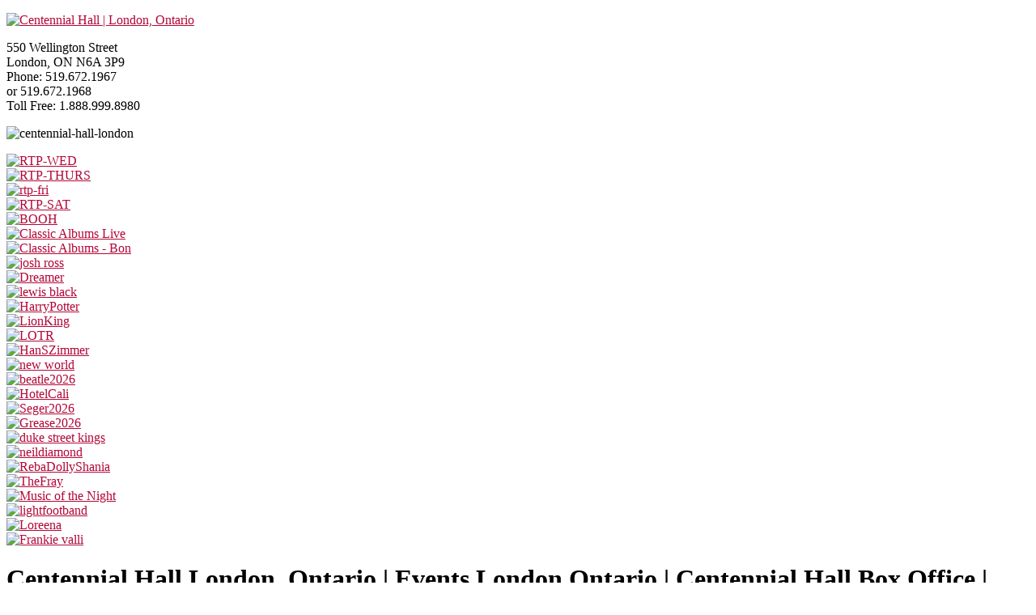

--- FILE ---
content_type: text/html; charset=UTF-8
request_url: https://centennialhall.london.ca/index.php
body_size: 5163
content:

<!DOCTYPE html PUBLIC "-//W3C//DTD XHTML 1.0 Transitional//EN" "http://www.w3.org/TR/xhtml1/DTD/xhtml1-transitional.dtd">
<html xmlns="http://www.w3.org/1999/xhtml" xml:lang="en-gb" lang="en-gb" >
<head>
	  <base href="https://centennialhall.london.ca/index.php" />
  <meta http-equiv="content-type" content="text/html; charset=utf-8" />
  <meta name="generator" content="Joomla! - Open Source Content Management" />
  <title>Centennial Hall London, Ontario | Events London Ontario | Centennial Hall Box Office | London, Ontario | Centennial Hall Event Venue Space, London, Ontario</title>
  <link href="/?format=feed&amp;type=rss" rel="alternate" type="application/rss+xml" title="RSS 2.0" />
  <link href="/?format=feed&amp;type=atom" rel="alternate" type="application/atom+xml" title="Atom 1.0" />
  <link href="/templates/rt_somaxiom/favicon.ico" rel="shortcut icon" type="image/vnd.microsoft.icon" />
  <link href="/component/fpss/module/221.feed?type=rss" rel="alternate" type="application/rss+xml" title="Frontpage Slideshow (by JoomlaWorks) RSS Feed" />
  <link href="/component/fpss/module/221.feed?type=atom" rel="alternate" type="application/atom+xml" title="Frontpage Slideshow (by JoomlaWorks) Atom Feed" />
  <link rel="stylesheet" href="/libraries/gantry/css/grid-12.css" type="text/css" />
  <link rel="stylesheet" href="/libraries/gantry/css/gantry.css" type="text/css" />
  <link rel="stylesheet" href="/libraries/gantry/css/joomla.css" type="text/css" />
  <link rel="stylesheet" href="/templates/rt_somaxiom/css/joomla.css" type="text/css" />
  <link rel="stylesheet" href="/templates/rt_somaxiom/css/style8.css" type="text/css" />
  <link rel="stylesheet" href="/templates/rt_somaxiom/css/demo-styles.css" type="text/css" />
  <link rel="stylesheet" href="/templates/rt_somaxiom/css/template.css" type="text/css" />
  <link rel="stylesheet" href="/templates/rt_somaxiom/css/template-chrome.css" type="text/css" />
  <link rel="stylesheet" href="/templates/rt_somaxiom/css/typography.css" type="text/css" />
  <link rel="stylesheet" href="/templates/rt_somaxiom/css/rt_somaxiom-custom.css" type="text/css" />
  <link rel="stylesheet" href="/modules/mod_fpss/tmpl/Simple/css/template.css.php?width=300&amp;height=296&amp;sidebarWidth=240&amp;timer=0&amp;thumbnailViewportWidth=65&amp;thumbnailViewportHeight=40&amp;mid=221" type="text/css" />
  <style type="text/css">
.module-content ul.menu li.active > a, .module-content ul.menu li.active > .separator, .module-content ul.menu li.active > .item {color:#b20838;}
a, .module-content ul.menu a:hover, .module-content ul.menu .separator:hover, .module-content ul.menu .item:hover, .roktabs-wrapper .roktabs-links li span, body .rokstories-layout5 .vertical-list li.active {color:#b20838;}
  </style>
  <script src="/media/system/js/mootools-core.js" type="text/javascript"></script>
  <script src="/media/system/js/core.js" type="text/javascript"></script>
  <script src="/media/system/js/caption.js" type="text/javascript"></script>
  <script src="/libraries/gantry/js/gantry-inputs.js" type="text/javascript"></script>
  <script src="/libraries/gantry/js/browser-engines.js" type="text/javascript"></script>
  <script src="//ajax.googleapis.com/ajax/libs/jquery/1.6/jquery.min.js" type="text/javascript"></script>
  <script src="/modules/mod_fpss/includes/js/jquery.fpss.js" type="text/javascript"></script>
  <script type="text/javascript">
window.addEvent('load', function() {
				new JCaption('img.caption');
			});		(function(i,s,o,g,r,a,m){i['GoogleAnalyticsObject']=r;i[r]=i[r]||function(){
		(i[r].q=i[r].q||[]).push(arguments)},i[r].l=1*new Date();a=s.createElement(o),
		m=s.getElementsByTagName(o)[0];a.async=1;a.src=g;m.parentNode.insertBefore(a,m)
		})(window,document,'script','//www.google-analytics.com/analytics.js','__gaTracker');
		__gaTracker('create', 'UA-21125869-3', 'auto');
		__gaTracker('send', 'pageview');
	InputsExclusion.push('.content_vote','#rt-popup','#vmMainPage')
		/* Frontpage Slideshow v3.5.6 */
		$FPSS(document).ready(function(){
			$FPSS('#fpssContainer221').fpss( {
				autoStart: 1,
				transitionTime: 1000,
				interval: 6000,
				timer: 0,
				effect: 'crossfade',
				event: 'click',
				textEffect: 1,
				lavalamp: 1,
				playLabel: 'Play',
				pauseLabel: 'Pause'
			});
		});
		
  </script>
</head>
	<body  class="bodylevel-high bodystyle-circles cssstyle-style8 font-family-helvetica font-size-is-default menu-type-splitmenu col12 option-com-content menu-home underline">
				<div id="rt-drawer">
			<div class="rt-container">
								<div class="clear"></div>
			</div>
		</div>
						<div id="rt-top">
			<div class="rt-container">
				<div class="rt-grid-6 rt-alpha">
                    <div class="flushbottom">
                    <div class="rt-block">
								<div class="rt-module-surround">
					<div class="rt-module-inner">
						<div class="module-content">
		                	

<div class="customflushbottom"  >
	<p><a href="/index.php"><img class="logo" src="/images/stories/centennial-hall-fp.png" border="none" alt="Centennial Hall | London, Ontario" title="Centennial Hall | London, Ontario" width="610" height="98" /></a></p></div>
							<div class="clear"></div>
						</div>
					</div>
				</div>
            </div>
                </div>
		
</div>
<div class="rt-grid-6 rt-omega">
                    <div class="topcontact">
                    <div class="rt-block">
								<div class="rt-module-surround">
					<div class="rt-module-inner">
						<div class="module-content">
		                	

<div class="customtopcontact"  >
	<p>550 Wellington Street<br />London, ON N6A 3P9<br />Phone: 519.672.1967 <br />or 519.672.1968 <br />Toll Free: 1.888.999.8980</p></div>
							<div class="clear"></div>
						</div>
					</div>
				</div>
            </div>
                </div>
		
</div>
				<div class="clear"></div>
			</div>
		</div>
												<div id="rt-showcase">
			<div class="rt-container">
				<div class="rt-grid-7 rt-alpha">
                    <div class="bannerpic">
                    <div class="rt-block">
								<div class="rt-module-surround">
					<div class="rt-module-inner">
						<div class="module-content">
		                	

<div class="custombannerpic"  >
	<p><img class="banner" src="/images/stories/centennial-hall-london.jpg" border="0" alt="centennial-hall-london" title="Cenetnnial Hall - London, Ontario" width="600" height="296" /></p></div>
							<div class="clear"></div>
						</div>
					</div>
				</div>
            </div>
                </div>
		
</div>
<div class="rt-grid-5 rt-omega">
                    <div class="scrolling">
                    <div class="rt-block">
								<div class="rt-module-surround">
					<div class="rt-module-inner">
						<div class="module-content">
		                	

<!-- JoomlaWorks "Frontpage Slideshow" (v3.5.6) starts here -->

<div id="fpssContainer221" class="fpss-container fpss-template-simple textEffectSlideUp">
	<div class="slides-wrapper">
		<div class="slide-loading"></div>
		<div class="slides">
						<div class="slide">
				<a href="/component/fpss/track/198/aHR0cHM6Ly9jZW50ZW5uaWFsaGFsbC5sb25kb24uY2EvbG9uZG9uLWV2ZW50LWxpc3RpbmdzLmh0bWw,.html" class="slide-link">
					<span style="background:url(/media/com_fpss/cache/198_052250dc50138371fd04f19c188f0143_m.jpg?t=1767970598) no-repeat;">
						<img src="/media/com_fpss/cache/198_052250dc50138371fd04f19c188f0143_m.jpg?t=1767970598" alt="RTP-WED" />
					</span>
				</a>
							</div>
						<div class="slide">
				<a href="/component/fpss/track/124/aHR0cDovL2NlbnRlbm5pYWxoYWxsLmxvbmRvbi5jYS9sb25kb24tZXZlbnQtbGlzdGluZ3MuaHRtbCNydHA,.html" class="slide-link">
					<span style="background:url(/media/com_fpss/src/124_d9b208614500b6f80739755fd29fad52_s.jpg?t=1763387813) no-repeat;">
						<img src="/media/com_fpss/src/124_d9b208614500b6f80739755fd29fad52_s.jpg?t=1763387813" alt="RTP-THURS" />
					</span>
				</a>
							</div>
						<div class="slide">
				<a href="/component/fpss/track/155/aHR0cHM6Ly93d3cuZXZlbnRicml0ZS5jYS9lL25lbGx5LXNoYWdneS1mYXQtam9lLWFmcm9tYW4tb21pLXRpY2tldHMtMTk4MDY0NzQ2NTg4OD9hZmY9b2RkdGR0Y3JlYXRvcg,,.html" class="slide-link">
					<span style="background:url(/media/com_fpss/cache/155_c10c64c27e0606d1654b81b9bb482558_m.jpg?t=1768915759) no-repeat;">
						<img src="/media/com_fpss/cache/155_c10c64c27e0606d1654b81b9bb482558_m.jpg?t=1768915759" alt="rtp-fri" />
					</span>
				</a>
							</div>
						<div class="slide">
				<a href="/component/fpss/track/142/aHR0cDovL2NlbnRlbm5pYWxoYWxsLmxvbmRvbi5jYS9sb25kb24tZXZlbnQtbGlzdGluZ3MuaHRtbCNydHA,.html" class="slide-link">
					<span style="background:url(/media/com_fpss/cache/142_1c6c813bb9d5494160041c1c4ee2fb70_m.jpg?t=1763387846) no-repeat;">
						<img src="/media/com_fpss/cache/142_1c6c813bb9d5494160041c1c4ee2fb70_m.jpg?t=1763387846" alt="RTP-SAT" />
					</span>
				</a>
							</div>
						<div class="slide">
				<a href="/component/fpss/track/149/aHR0cHM6Ly9jZW50ZW5uaWFsaGFsbC5sb25kb24uY2EvbG9uZG9uLWV2ZW50LWxpc3RpbmdzLmh0bWwjdG9tcw,,.html" class="slide-link">
					<span style="background:url(/media/com_fpss/cache/149_725ab2e5536ce3eac0a8dd17d083ff4e_m.jpg?t=1767973033) no-repeat;">
						<img src="/media/com_fpss/cache/149_725ab2e5536ce3eac0a8dd17d083ff4e_m.jpg?t=1767973033" alt="BOOH" />
					</span>
				</a>
							</div>
						<div class="slide">
				<a href="/component/fpss/track/170/aHR0cHM6Ly9jZW50ZW5uaWFsaGFsbC5sb25kb24uY2EvbG9uZG9uLWV2ZW50LWxpc3RpbmdzLmh0bWwjZGViYXRlcnM,.html" class="slide-link">
					<span style="background:url(/media/com_fpss/cache/170_56dab2b3675237b0ba79395c67ee9ae4_m.jpg?t=1769627338) no-repeat;">
						<img src="/media/com_fpss/cache/170_56dab2b3675237b0ba79395c67ee9ae4_m.jpg?t=1769627338" alt="Classic Albums Live" />
					</span>
				</a>
							</div>
						<div class="slide">
				<a href="/component/fpss/track/169/aHR0cHM6Ly9jZW50ZW5uaWFsaGFsbC5sb25kb24uY2EvbG9uZG9uLWV2ZW50LWxpc3RpbmdzLmh0bWw,.html" class="slide-link">
					<span style="background:url(/media/com_fpss/cache/169_da8a96cfc8ca1dd33bc42677c8b9c7c6_m.jpg?t=1769627645) no-repeat;">
						<img src="/media/com_fpss/cache/169_da8a96cfc8ca1dd33bc42677c8b9c7c6_m.jpg?t=1769627645" alt="Classic Albums - Bon" />
					</span>
				</a>
							</div>
						<div class="slide">
				<a href="/component/fpss/track/172/aHR0cHM6Ly9jZW50ZW5uaWFsaGFsbC5sb25kb24uY2EvbG9uZG9uLWV2ZW50LWxpc3RpbmdzLmh0bWwjZG95bGU,.html" class="slide-link">
					<span style="background:url(/media/com_fpss/cache/172_0d1fd34f22c9730e91eb5170fbddc114_m.jpg?t=1763386845) no-repeat;">
						<img src="/media/com_fpss/cache/172_0d1fd34f22c9730e91eb5170fbddc114_m.jpg?t=1763386845" alt="josh ross" />
					</span>
				</a>
							</div>
						<div class="slide">
				<a href="/component/fpss/track/184/aHR0cHM6Ly9jZW50ZW5uaWFsaGFsbC5sb25kb24uY2EvbG9uZG9uLWV2ZW50LWxpc3RpbmdzLmh0bWwjcmVnYW4,.html" class="slide-link">
					<span style="background:url(/media/com_fpss/cache/184_576492c356d8e0278dfa7b752bad5bc8_m.jpg?t=1763386958) no-repeat;">
						<img src="/media/com_fpss/cache/184_576492c356d8e0278dfa7b752bad5bc8_m.jpg?t=1763386958" alt="Dreamer" />
					</span>
				</a>
							</div>
						<div class="slide">
				<a href="/component/fpss/track/197/amF2YXNjcmlwdDp2b2lkKDAp.html" class="slide-link">
					<span style="background:url(/media/com_fpss/cache/197_77e3798bb9782084333898c5f75d9aab_m.jpg?t=1763387099) no-repeat;">
						<img src="/media/com_fpss/cache/197_77e3798bb9782084333898c5f75d9aab_m.jpg?t=1763387099" alt="lewis black" />
					</span>
				</a>
							</div>
						<div class="slide">
				<a href="/component/fpss/track/162/aHR0cHM6Ly9jZW50ZW5uaWFsaGFsbC5sb25kb24uY2EvbG9uZG9uLWV2ZW50LWxpc3RpbmdzLmh0bWw,.html" class="slide-link">
					<span style="background:url(/media/com_fpss/cache/162_5cf9cad94714c5577919c266171d935c_m.jpg?t=1763387589) no-repeat;">
						<img src="/media/com_fpss/cache/162_5cf9cad94714c5577919c266171d935c_m.jpg?t=1763387589" alt="HarryPotter" />
					</span>
				</a>
							</div>
						<div class="slide">
				<a href="/component/fpss/track/143/aHR0cHM6Ly93d3cuZXZlbnRicml0ZS5jYS9lL3RoZS1tdXNpYy1vZi10aGUtbGlvbi1raW5nLWxpdmUtaW4tY29uY2VydC10aWNrZXRzLTE2NDQ5ODA1MTM5OTk_YWZmPW9kZHRkdGNyZWF0b3I,.html" class="slide-link">
					<span style="background:url(/media/com_fpss/cache/143_a9ccd7cd1c4267a50c67ac0bd7180172_m.jpg?t=1763387602) no-repeat;">
						<img src="/media/com_fpss/cache/143_a9ccd7cd1c4267a50c67ac0bd7180172_m.jpg?t=1763387602" alt="LionKing" />
					</span>
				</a>
							</div>
						<div class="slide">
				<a href="/component/fpss/track/166/aHR0cHM6Ly9jZW50ZW5uaWFsaGFsbC5sb25kb24uY2EvbG9uZG9uLWV2ZW50LWxpc3RpbmdzLmh0bWw,.html" class="slide-link">
					<span style="background:url(/media/com_fpss/cache/166_ee68a9df1200997b07be8fb0bbdb9f29_m.jpg?t=1763387567) no-repeat;">
						<img src="/media/com_fpss/cache/166_ee68a9df1200997b07be8fb0bbdb9f29_m.jpg?t=1763387567" alt="LOTR" />
					</span>
				</a>
							</div>
						<div class="slide">
				<a href="/component/fpss/track/139/amF2YXNjcmlwdDp2b2lkKDAp.html" class="slide-link">
					<span style="background:url(/media/com_fpss/cache/139_7f2cd38b7681e6e2ef83b5a7a5385264_m.jpg?t=1763387711) no-repeat;">
						<img src="/media/com_fpss/cache/139_7f2cd38b7681e6e2ef83b5a7a5385264_m.jpg?t=1763387711" alt="HanSZimmer" />
					</span>
				</a>
							</div>
						<div class="slide">
				<a href="/component/fpss/track/183/aHR0cHM6Ly9jZW50ZW5uaWFsaGFsbC5sb25kb24uY2EvbG9uZG9uLWV2ZW50LWxpc3RpbmdzLmh0bWwjYmVydA,,.html" class="slide-link">
					<span style="background:url(/media/com_fpss/cache/183_dd34e32172fe0202ef287e574244e1d2_m.jpg?t=1756756360) no-repeat;">
						<img src="/media/com_fpss/cache/183_dd34e32172fe0202ef287e574244e1d2_m.jpg?t=1756756360" alt="new world" />
					</span>
				</a>
							</div>
						<div class="slide">
				<a href="/component/fpss/track/199/aHR0cHM6Ly9jZW50ZW5uaWFsaGFsbC5sb25kb24uY2EvbG9uZG9uLWV2ZW50LWxpc3RpbmdzLmh0bWw,.html" class="slide-link">
					<span style="background:url(/media/com_fpss/cache/199_ffb67c0cbdf3cc4dd2a13b69ce367cd4_m.jpg?t=1765564844) no-repeat;">
						<img src="/media/com_fpss/cache/199_ffb67c0cbdf3cc4dd2a13b69ce367cd4_m.jpg?t=1765564844" alt="beatle2026" />
					</span>
				</a>
							</div>
						<div class="slide">
				<a href="/component/fpss/track/200/aHR0cHM6Ly9jZW50ZW5uaWFsaGFsbC5sb25kb24uY2EvbG9uZG9uLWV2ZW50LWxpc3RpbmdzLmh0bWw,.html" class="slide-link">
					<span style="background:url(/media/com_fpss/cache/200_bfef6034dab7e57f223e48f4dcf3e90d_m.jpg?t=1769628611) no-repeat;">
						<img src="/media/com_fpss/cache/200_bfef6034dab7e57f223e48f4dcf3e90d_m.jpg?t=1769628611" alt="HotelCali" />
					</span>
				</a>
							</div>
						<div class="slide">
				<a href="/component/fpss/track/138/aHR0cDovL2NlbnRlbm5pYWxoYWxsLmxvbmRvbi5jYS9sb25kb24tZXZlbnQtbGlzdGluZ3MuaHRtbCNydHA,.html" class="slide-link">
					<span style="background:url(/media/com_fpss/cache/138_d063d8b7c1471349d2847c26ce4e4d8c_m.jpg?t=1765814325) no-repeat;">
						<img src="/media/com_fpss/cache/138_d063d8b7c1471349d2847c26ce4e4d8c_m.jpg?t=1765814325" alt="Seger2026" />
					</span>
				</a>
							</div>
						<div class="slide">
				<a href="/component/fpss/track/150/aHR0cHM6Ly9jZW50ZW5uaWFsaGFsbC5sb25kb24uY2EvbG9uZG9uLWV2ZW50LWxpc3RpbmdzLmh0bWw,.html" class="slide-link">
					<span style="background:url(/media/com_fpss/cache/150_53bed31cb74891ae64a31e4c592ef86d_m.jpg?t=1765814354) no-repeat;">
						<img src="/media/com_fpss/cache/150_53bed31cb74891ae64a31e4c592ef86d_m.jpg?t=1765814354" alt="Grease2026" />
					</span>
				</a>
							</div>
						<div class="slide">
				<a href="/component/fpss/track/165/aHR0cHM6Ly9jZW50ZW5uaWFsaGFsbC5sb25kb24uY2EvbG9uZG9uLWV2ZW50LWxpc3RpbmdzLmh0bWwjbnV0Y3JhY2tlcg,,.html" class="slide-link">
					<span style="background:url(/media/com_fpss/cache/165_461011bcaf5b5e723e897c33f049f169_m.jpg?t=1766090945) no-repeat;">
						<img src="/media/com_fpss/cache/165_461011bcaf5b5e723e897c33f049f169_m.jpg?t=1766090945" alt="duke street kings" />
					</span>
				</a>
							</div>
						<div class="slide">
				<a href="/component/fpss/track/160/aHR0cHM6Ly9jZW50ZW5uaWFsaGFsbC5sb25kb24uY2EvbG9uZG9uLWV2ZW50LWxpc3RpbmdzLmh0bWwjc2hhcm9uLWJyYW0tZnJpZW5kcw,,.html" class="slide-link">
					<span style="background:url(/media/com_fpss/cache/160_9f6d22dec5a20bcdd01cd84e98637764_m.jpg?t=1768935140) no-repeat;">
						<img src="/media/com_fpss/cache/160_9f6d22dec5a20bcdd01cd84e98637764_m.jpg?t=1768935140" alt="neildiamond" />
					</span>
				</a>
							</div>
						<div class="slide">
				<a href="/component/fpss/track/164/aHR0cHM6Ly9jZW50ZW5uaWFsaGFsbC5sb25kb24uY2EvbG9uZG9uLWV2ZW50LWxpc3RpbmdzLmh0bWw,.html" class="slide-link">
					<span style="background:url(/media/com_fpss/cache/164_7acce66d40ec90c2d61987b409cbf850_m.jpg?t=1768876441) no-repeat;">
						<img src="/media/com_fpss/cache/164_7acce66d40ec90c2d61987b409cbf850_m.jpg?t=1768876441" alt="RebaDollyShania" />
					</span>
				</a>
							</div>
						<div class="slide">
				<a href="/component/fpss/track/171/aHR0cHM6Ly9jZW50ZW5uaWFsaGFsbC5sb25kb24uY2EvbG9uZG9uLWV2ZW50LWxpc3RpbmdzLmh0bWw,.html" class="slide-link">
					<span style="background:url(/media/com_fpss/cache/171_69bc9c3e85c501b0a6208cc7a55abbf9_m.jpg?t=1769446734) no-repeat;">
						<img src="/media/com_fpss/cache/171_69bc9c3e85c501b0a6208cc7a55abbf9_m.jpg?t=1769446734" alt="TheFray" />
					</span>
				</a>
							</div>
						<div class="slide">
				<a href="/component/fpss/track/194/aHR0cHM6Ly9jZW50ZW5uaWFsaGFsbC5sb25kb24uY2EvbG9uZG9uLWV2ZW50LWxpc3RpbmdzLmh0bWw,.html" class="slide-link">
					<span style="background:url(/media/com_fpss/cache/194_086218b2ac4369b7cefd2acbee0be8b1_m.jpg?t=1766075947) no-repeat;">
						<img src="/media/com_fpss/cache/194_086218b2ac4369b7cefd2acbee0be8b1_m.jpg?t=1766075947" alt="Music of the Night" />
					</span>
				</a>
							</div>
						<div class="slide">
				<a href="/component/fpss/track/196/aHR0cHM6Ly9jZW50ZW5uaWFsaGFsbC5sb25kb24uY2EvbG9uZG9uLWV2ZW50LWxpc3RpbmdzLmh0bWw,.html" class="slide-link">
					<span style="background:url(/media/com_fpss/cache/196_95a78f3015bd19286b33c65657114fc4_m.jpg?t=1769627930) no-repeat;">
						<img src="/media/com_fpss/cache/196_95a78f3015bd19286b33c65657114fc4_m.jpg?t=1769627930" alt="lightfootband" />
					</span>
				</a>
							</div>
						<div class="slide">
				<a href="/component/fpss/track/161/aHR0cHM6Ly9jZW50ZW5uaWFsaGFsbC5sb25kb24uY2EvbG9uZG9uLWV2ZW50LWxpc3RpbmdzLmh0bWwjcmVkZ3JlZW4,.html" class="slide-link">
					<span style="background:url(/media/com_fpss/cache/161_471bd07fdaa7b040f7ab8b2a13f8f35b_m.jpg?t=1766091158) no-repeat;">
						<img src="/media/com_fpss/cache/161_471bd07fdaa7b040f7ab8b2a13f8f35b_m.jpg?t=1766091158" alt="Loreena" />
					</span>
				</a>
							</div>
						<div class="slide">
				<a href="/component/fpss/track/167/aHR0cHM6Ly9jZW50ZW5uaWFsaGFsbC5sb25kb24uY2EvbG9uZG9uLWV2ZW50LWxpc3RpbmdzLmh0bWw,.html" class="slide-link">
					<span style="background:url(/media/com_fpss/cache/167_ce7646a74c54cecf1c05442c71f02147_m.jpg?t=1766090582) no-repeat;">
						<img src="/media/com_fpss/cache/167_ce7646a74c54cecf1c05442c71f02147_m.jpg?t=1766090582" alt="Frankie valli" />
					</span>
				</a>
							</div>
					</div>
		<div class="fpssTimer"></div>
	</div>
	<div class="navigation-wrapper" style="display:none;">
		<div class="navigation-background"></div>
		<ul class="navigation">
			<li class="navigation-previous"><a href="#" title="Previous">&laquo;</a></li>
						<li class="navigation-button">
				<a href="/component/fpss/track/198/aHR0cHM6Ly9jZW50ZW5uaWFsaGFsbC5sb25kb24uY2EvbG9uZG9uLWV2ZW50LWxpc3RpbmdzLmh0bWw,.html" title="RTP-WED">01</a>
			</li>
						<li class="navigation-button">
				<a href="/component/fpss/track/124/aHR0cDovL2NlbnRlbm5pYWxoYWxsLmxvbmRvbi5jYS9sb25kb24tZXZlbnQtbGlzdGluZ3MuaHRtbCNydHA,.html" title="RTP-THURS">02</a>
			</li>
						<li class="navigation-button">
				<a href="/component/fpss/track/155/aHR0cHM6Ly93d3cuZXZlbnRicml0ZS5jYS9lL25lbGx5LXNoYWdneS1mYXQtam9lLWFmcm9tYW4tb21pLXRpY2tldHMtMTk4MDY0NzQ2NTg4OD9hZmY9b2RkdGR0Y3JlYXRvcg,,.html" title="rtp-fri">03</a>
			</li>
						<li class="navigation-button">
				<a href="/component/fpss/track/142/aHR0cDovL2NlbnRlbm5pYWxoYWxsLmxvbmRvbi5jYS9sb25kb24tZXZlbnQtbGlzdGluZ3MuaHRtbCNydHA,.html" title="RTP-SAT">04</a>
			</li>
						<li class="navigation-button">
				<a href="/component/fpss/track/149/aHR0cHM6Ly9jZW50ZW5uaWFsaGFsbC5sb25kb24uY2EvbG9uZG9uLWV2ZW50LWxpc3RpbmdzLmh0bWwjdG9tcw,,.html" title="BOOH">05</a>
			</li>
						<li class="navigation-button">
				<a href="/component/fpss/track/170/aHR0cHM6Ly9jZW50ZW5uaWFsaGFsbC5sb25kb24uY2EvbG9uZG9uLWV2ZW50LWxpc3RpbmdzLmh0bWwjZGViYXRlcnM,.html" title="Classic Albums Live">06</a>
			</li>
						<li class="navigation-button">
				<a href="/component/fpss/track/169/aHR0cHM6Ly9jZW50ZW5uaWFsaGFsbC5sb25kb24uY2EvbG9uZG9uLWV2ZW50LWxpc3RpbmdzLmh0bWw,.html" title="Classic Albums - Bon">07</a>
			</li>
						<li class="navigation-button">
				<a href="/component/fpss/track/172/aHR0cHM6Ly9jZW50ZW5uaWFsaGFsbC5sb25kb24uY2EvbG9uZG9uLWV2ZW50LWxpc3RpbmdzLmh0bWwjZG95bGU,.html" title="josh ross">08</a>
			</li>
						<li class="navigation-button">
				<a href="/component/fpss/track/184/aHR0cHM6Ly9jZW50ZW5uaWFsaGFsbC5sb25kb24uY2EvbG9uZG9uLWV2ZW50LWxpc3RpbmdzLmh0bWwjcmVnYW4,.html" title="Dreamer">09</a>
			</li>
						<li class="navigation-button">
				<a href="/component/fpss/track/197/amF2YXNjcmlwdDp2b2lkKDAp.html" title="lewis black">10</a>
			</li>
						<li class="navigation-button">
				<a href="/component/fpss/track/162/aHR0cHM6Ly9jZW50ZW5uaWFsaGFsbC5sb25kb24uY2EvbG9uZG9uLWV2ZW50LWxpc3RpbmdzLmh0bWw,.html" title="HarryPotter">11</a>
			</li>
						<li class="navigation-button">
				<a href="/component/fpss/track/143/aHR0cHM6Ly93d3cuZXZlbnRicml0ZS5jYS9lL3RoZS1tdXNpYy1vZi10aGUtbGlvbi1raW5nLWxpdmUtaW4tY29uY2VydC10aWNrZXRzLTE2NDQ5ODA1MTM5OTk_YWZmPW9kZHRkdGNyZWF0b3I,.html" title="LionKing">12</a>
			</li>
						<li class="navigation-button">
				<a href="/component/fpss/track/166/aHR0cHM6Ly9jZW50ZW5uaWFsaGFsbC5sb25kb24uY2EvbG9uZG9uLWV2ZW50LWxpc3RpbmdzLmh0bWw,.html" title="LOTR">13</a>
			</li>
						<li class="navigation-button">
				<a href="/component/fpss/track/139/amF2YXNjcmlwdDp2b2lkKDAp.html" title="HanSZimmer">14</a>
			</li>
						<li class="navigation-button">
				<a href="/component/fpss/track/183/aHR0cHM6Ly9jZW50ZW5uaWFsaGFsbC5sb25kb24uY2EvbG9uZG9uLWV2ZW50LWxpc3RpbmdzLmh0bWwjYmVydA,,.html" title="new world">15</a>
			</li>
						<li class="navigation-button">
				<a href="/component/fpss/track/199/aHR0cHM6Ly9jZW50ZW5uaWFsaGFsbC5sb25kb24uY2EvbG9uZG9uLWV2ZW50LWxpc3RpbmdzLmh0bWw,.html" title="beatle2026">16</a>
			</li>
						<li class="navigation-button">
				<a href="/component/fpss/track/200/aHR0cHM6Ly9jZW50ZW5uaWFsaGFsbC5sb25kb24uY2EvbG9uZG9uLWV2ZW50LWxpc3RpbmdzLmh0bWw,.html" title="HotelCali">17</a>
			</li>
						<li class="navigation-button">
				<a href="/component/fpss/track/138/aHR0cDovL2NlbnRlbm5pYWxoYWxsLmxvbmRvbi5jYS9sb25kb24tZXZlbnQtbGlzdGluZ3MuaHRtbCNydHA,.html" title="Seger2026">18</a>
			</li>
						<li class="navigation-button">
				<a href="/component/fpss/track/150/aHR0cHM6Ly9jZW50ZW5uaWFsaGFsbC5sb25kb24uY2EvbG9uZG9uLWV2ZW50LWxpc3RpbmdzLmh0bWw,.html" title="Grease2026">19</a>
			</li>
						<li class="navigation-button">
				<a href="/component/fpss/track/165/aHR0cHM6Ly9jZW50ZW5uaWFsaGFsbC5sb25kb24uY2EvbG9uZG9uLWV2ZW50LWxpc3RpbmdzLmh0bWwjbnV0Y3JhY2tlcg,,.html" title="duke street kings">20</a>
			</li>
						<li class="navigation-button">
				<a href="/component/fpss/track/160/aHR0cHM6Ly9jZW50ZW5uaWFsaGFsbC5sb25kb24uY2EvbG9uZG9uLWV2ZW50LWxpc3RpbmdzLmh0bWwjc2hhcm9uLWJyYW0tZnJpZW5kcw,,.html" title="neildiamond">21</a>
			</li>
						<li class="navigation-button">
				<a href="/component/fpss/track/164/aHR0cHM6Ly9jZW50ZW5uaWFsaGFsbC5sb25kb24uY2EvbG9uZG9uLWV2ZW50LWxpc3RpbmdzLmh0bWw,.html" title="RebaDollyShania">22</a>
			</li>
						<li class="navigation-button">
				<a href="/component/fpss/track/171/aHR0cHM6Ly9jZW50ZW5uaWFsaGFsbC5sb25kb24uY2EvbG9uZG9uLWV2ZW50LWxpc3RpbmdzLmh0bWw,.html" title="TheFray">23</a>
			</li>
						<li class="navigation-button">
				<a href="/component/fpss/track/194/aHR0cHM6Ly9jZW50ZW5uaWFsaGFsbC5sb25kb24uY2EvbG9uZG9uLWV2ZW50LWxpc3RpbmdzLmh0bWw,.html" title="Music of the Night">24</a>
			</li>
						<li class="navigation-button">
				<a href="/component/fpss/track/196/aHR0cHM6Ly9jZW50ZW5uaWFsaGFsbC5sb25kb24uY2EvbG9uZG9uLWV2ZW50LWxpc3RpbmdzLmh0bWw,.html" title="lightfootband">25</a>
			</li>
						<li class="navigation-button">
				<a href="/component/fpss/track/161/aHR0cHM6Ly9jZW50ZW5uaWFsaGFsbC5sb25kb24uY2EvbG9uZG9uLWV2ZW50LWxpc3RpbmdzLmh0bWwjcmVkZ3JlZW4,.html" title="Loreena">26</a>
			</li>
						<li class="navigation-button">
				<a href="/component/fpss/track/167/aHR0cHM6Ly9jZW50ZW5uaWFsaGFsbC5sb25kb24uY2EvbG9uZG9uLWV2ZW50LWxpc3RpbmdzLmh0bWw,.html" title="Frankie valli">27</a>
			</li>
						<li class="navigation-next"><a href="#" title="Next">&raquo;</a></li>
			<li class="navigation-control fpssPause"><a href="#" title="Play/Pause Slideshow">Pause</a></li>
			<li class="fpss-clr">&nbsp;</li>
		</ul>
		<div class="fpss-clr"></div>
	</div>
</div><div style="display:none;">Frontpage Slideshow | Copyright &copy; 2006-2014 JoomlaWorks Ltd.</div>
<!-- JoomlaWorks "Frontpage Slideshow" (v3.5.6) ends here -->

							<div class="clear"></div>
						</div>
					</div>
				</div>
            </div>
                </div>
		
</div>
				<div class="clear"></div>
			</div>
		</div>
				<div class="rt-container">
														</div>
			              <div id="rt-main" class="mb12">
				<div class="rt-container">
                	<div class="rt-main-inner">
	                    <div class="rt-grid-12 ">
	                        							<div class="rt-block">
	                        							<div class="default">
	                            <div id="rt-mainbody">
	                            	<div class="component-content rt-joomla">
	                                	<div class="rt-blog underline">
	
		<h1 class="title">
		Centennial Hall London, Ontario | Events London Ontario | Centennial Hall Box Office | London, Ontario | Centennial Hall Event Venue Space, London, Ontario	</h1>
	
		
		
	
	
</div>
	                                </div>
	                            </div>
								<div class="clear"></div>
							</div>
	                        							</div>
	                        	                    </div>
	                    	                    <div class="clear"></div>
	                </div>
				</div>
            </div>
				<div class="rt-container">
						<div id="rt-mainbottom">
				<div class="rt-grid-4 rt-alpha">
                        <div class="rt-block">
								<div class="module-title-surround"><div class="module-title"><h2 class="title">Centennial Hall</h2></div></div>
                				<div class="rt-module-surround">
					<div class="rt-module-inner">
						<div class="module-content">
		                	

<div class="custom"  >
	<p>This London Ontario landmark theatre boasts distinguished versatility &amp; a 1625 reserved seated and 2200 general admission capacity.</p>
<p><a href="/centennial-hall-london.html" class="readon"><span>Read More</span></a></p></div>
							<div class="clear"></div>
						</div>
					</div>
				</div>
            </div>
        	
</div>
<div class="rt-grid-4">
                        <div class="rt-block">
								<div class="module-title-surround"><div class="module-title"><h2 class="title">Buy Tickets</h2></div></div>
                				<div class="rt-module-surround">
					<div class="rt-module-inner">
						<div class="module-content">
		                	

<div class="custom"  >
	<p><strong>Box Office Summer Hours:</strong><span style="color: #808080;"><br /></span><span style="color: #808080;">By Phone and In Person:&nbsp;<br />Monday to Friday: 10:00am - 5:00pm<br /><strong>519.672.1967<br /></strong><em>Open extended hours on show days</em></span></p>
<!--<p><strong>Summer Hours:<br>
</strong>Monday – Friday 10:00am-4:00pm<br>
Closed Saturdays, Sundays, and Holidays<br>
Box office open extended hours on show dates.</p>-->
<p><a href="/london-event-listings.html" class="readon"><span>buy tickets</span></a></p></div>
							<div class="clear"></div>
						</div>
					</div>
				</div>
            </div>
        	
</div>
<div class="rt-grid-4 rt-omega">
                        <div class="rt-block">
								<div class="module-title-surround"><div class="module-title"><h2 class="title">Event Facilities</h2></div></div>
                				<div class="rt-module-surround">
					<div class="rt-module-inner">
						<div class="module-content">
		                	

<div class="custom"  >
	<p>Located in the hub of downtown London, Centennial Hall is the perfect venue for your next event. Click here to see tech info and seating plans.&nbsp;</p>
<p><a href="/event-facilities-london.html" class="readon"><span>Learn more</span></a></p></div>
							<div class="clear"></div>
						</div>
					</div>
				</div>
            </div>
        	
</div>
				<div class="clear"></div>
			</div>
								</div>
				<div id="rt-footer-surround"><div id="rt-footer-surround2">
									<div id="rt-copyright">
				<div class="rt-container">
					<div class="rt-grid-12 rt-alpha rt-omega">
                    <div class="copy">
                    <div class="rt-block">
								<div class="rt-module-surround">
					<div class="rt-module-inner">
						<div class="module-content">
		                	
<ul class="menu-bottommen">
<li id="item-291" class="current active"><a href="/" ><span>Home</span></a></li><li id="item-173" class="parent"><a href="/centennial-hall-london.html" ><span>About</span></a></li><li id="item-174"><a href="/london-event-listings.html" ><span>Box Office</span></a></li><li id="item-154"><a href="/event-facilities-london.html" ><span>Event Facilities</span></a></li><li id="item-172" class="parent"><a href="/contact.html" ><span>Contact</span></a></li></ul>							<div class="clear"></div>
						</div>
					</div>
				</div>
            </div>
                </div>
		                <div class="copy">
                    <div class="rt-block">
								<div class="rt-module-surround">
					<div class="rt-module-inner">
						<div class="module-content">
		                	

<div class="customcopy"  >
	<p>Centennial Hall © 2025. <a href="/privacy-policy.html">Privacy Policy</a></p></div>
							<div class="clear"></div>
						</div>
					</div>
				</div>
            </div>
                </div>
		
</div>
					<div class="clear"></div>
				</div>
			</div>
					</div></div>
													</body>
</html>
